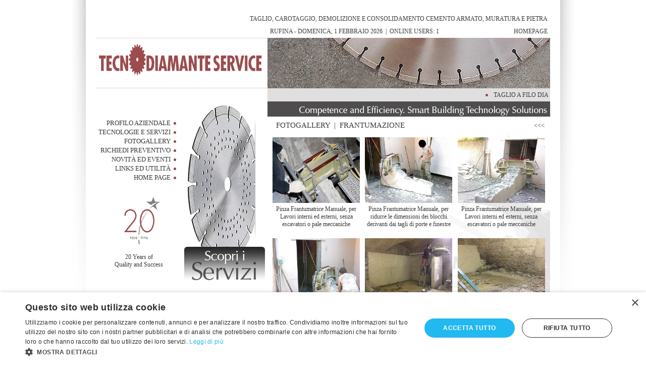

--- FILE ---
content_type: text/html
request_url: https://tecnodiamanteservice.it/fotogallery/catalogo.asp?idcat=9%20&%20FRANTUMAZIONE%20&%20Abbattimento%20e%20rimozione%20di%20pareti,%20solai,%20mura%20e%20superfici%20in%20cemento%20armato.%20Gli%20elementi%20da%20rimuovere%20vengono%20frantumati%20in%20modo%20controllato%20e%20i%20residui%20della%20lavorazione%20sono%20pronti%20per%20essere%20inviati%20al%20riciclo%20in%20locale%20o%20per%20il%20trasferimento%20in%20discarica.
body_size: 19200
content:

<html>

<HEAD>
<TITLE>TECNODIAMANTE SERVICE SRL - DEMOLIZIONI, TAGLIO CEMENTO ARMATO, ABBATTIMENTO MURI E BARRIERE, APERTURA PORTE E FINESTRE, PERFORAZIONI E CAROTAGGI, DEMOLIZIONI CONTROLLATE CON CARICHE ESPLOSIVE - RUFINA - FIRENZE - TOSCANA - ITALIA</TITLE>
<META NAME="DESCRIPTION" CONTENT="Tecnodiamante Service srl, azienda specializzata in demolizioni di edifici, firenze, taglio cemento armato a disco diamantato e taglio a disco, firenze, toscana, abbattimento muri e barriere, firenze, toscana, apertura porte e finestre, firenze, toscana, perforazioni e carotaggi, firenze, toscana, demolizioni controllate con cariche esplosive, firenze, toscana, edilizia, opere murarie, firenze, toscana, frantumazione cemento armato e pietra, firenze, toscana, opere edili di consolidamento, italia, toscana, firenze, valdisieve, valdarno, mugello, italy, tuscany, florence, pontassieve, rufina, sieveonline network">
<META HTTP-EQUIV="Content-Type" CONTENT="text/html; charset=iso-8859-1">
<META NAME="LANGUAGE" CONTENT="it">
<META NAME="OWNER" CONTENT="TECNODIAMANTE SERVICE SRL">
<META NAME="AUTHOR" CONTENT="InterMEDIA Communications - Pontassieve (FIRENZE) ITALIA - Tel.: (+39) 0558314721- www.intermediacommunications.com - SieveOnLine Network TM - www.sieveonline.it ">
<META NAME="COPYRIGHT" CONTENT="© 2015 InterMEDIA Communications snc - SieveOnLine Network TM">
<META NAME="ROBOTS" CONTENT="index,follow">
<link rel="stylesheet" href="../sol.css" type="text/css">
<link rel="shortcut icon" href="../immagini/favicon.ico">
</HEAD>

<script>
function adm(str) {
        searchWin = window.open(str,'adm','top=140,left=150,width=700,height=540,status=no,toolbar=no,menubar=no,scrollbars=yes,resizable=no');
}
</script>
<script type="text/javascript" src="../immagini/_jquery.min.js"></script>
<script>   
$(function(){   
    $('.slideshow img:gt(0)').hide();   
    setInterval(function(){$('.slideshow  :first-child').fadeOut(1500).next('img').fadeIn(1500).end().appendTo('.slideshow');}, 4000);   
});   
</script>
<style type="text/css">   
.slideshow {   
 margin:0 auto;   
 padding:0;   
 width:560px;   
 height:100px;   
 border:0;   
}   
.slideshow img {    
 display:block;   
 position:absolute;   
}   
</style>
<BODY BGCOLOR=#ffffff LEFTMARGIN=0 TOPMARGIN=0 MARGINWIDTH=0 MARGINHEIGHT=0>

<center>
<TABLE WIDTH="1000" BORDER=0 CELLPADDING=0 style="border-collapse: collapse">
  <TR> 
    <TD class="normale" align="center" style="background-repeat: no-repeat" background="../immagini/back_minimal.jpg">
		
<script src="../www_cookiechoices.js"></script>
<div align="center">
  <center>
  <table border="0" cellpadding="5" style="border-collapse: collapse" width="900" id="table1">
		<tr>
			<td colspan="3" height="50" align="right" valign="bottom" background="../immagini/head.jpg">
			<p align="center">
			<img border="0" src="../immagini/space.gif" width="5" height="5" alt="TECNODIAMANTE SERVICE SRL DEMOLIZIONI EDIFICI FIRENZE TOSCANA TAGLIO CEMENTO ARMATO A DISCO DIAMANTATO TAGLIO A DISCO FIRENZE TOSCANA ABBATTIMENTO MURI BARRIERE FIRENZE TOSCANA APERTURA PORTE FINESTRE FIRENZE TOSCANA PERFORAZIONI CAROTAGGI FIRENZE TOSCANA DEMOLIZIONI CONTROLLATE CON CARICHE ESPLOSIVE FIRENZE TOSCANA EDILIZIA OPERE MURARIE FIRENZE TOSCANA FRANTUMAZIONE CEMENTO ARMATO PIETRA FIRENZE TOSCANA OPERE EDILI CONSOLIDAMENTO ITALIA TOSCANA FIRENZE TOSCANA VALDISIEVE VALDARNO MUGELLO ITALY TUSCANY FLORENCE PONTASSIEVE RUFINA SIEVEONLINE NETWORK"><p align="right" class="menu-head">
			TAGLIO, CAROTAGGIO, DEMOLIZIONE E CONSOLIDAMENTO CEMENTO ARMATO, 
			MURATURA E PIETRA</td>
		</tr>
		<tr>
			<td height="25" width="330">
			<p class="menu-head">&nbsp;</td>
			<td height="25" align="left" width="463">
        <p class="menu-head">RUFINA - <script type="text/javascript" language="JavaScript">
function WebDate() {
	var now = new Date();
	var year= now.getYear();if (year < 1000) year += 1900;
	nameDay = new Array('Domenica','Lunedi','Martedi','Mercoledi','Giovedi','Venerdi','Sabato');
	nameMth = new Array('Gennaio','Febbraio','Marzo','Aprile','Maggio', 'Giugno', 'Luglio', 'Agosto', 'Settembre', 'Ottobre', 'Novembre','Dicembre');
	document.write(''+nameDay[now.getDay()]+ ', ' + now.getDate() + " " + nameMth[now.getMonth()] + " " + year+'');
	}
</script><script type="text/javascript">WebDate(); </script>&nbsp; |&nbsp; 
		Online Users: 1</td>
			<td height="25" align="right" width="77">
        <p align="right" class="normale">
		<a class="menu-head" href="../default.asp">HomePage</a></td>
		</tr>
	</table>
  </center>
</div>
<table border="0" cellpadding="0" cellspacing="0" style="border-collapse: collapse" width="750" id="AutoNumber2">
			<tr>
				<td width="850" colspan="3">
				<table border="0" cellpadding="0" cellspacing="0" style="border-collapse: collapse" id="AutoNumber4" width="850">
					<tr>
						<td width="340" height="100" valign="top"> 
    <a href="../default.asp">
    <img src="../immagini/logo_head.JPG" name="img"
onMouseOver="document.img.src='../immagini/logo_head.JPG';"
onMouseOut="document.img.src='../immagini/logo_head.JPG'; " width="340" height="100" border="0"></a></td>
						<td height="100">
						<div class="slideshow">
<img src="../immagini/1.jpg"/>
<img src="../immagini/2.jpg"/>
<img src="../immagini/3.jpg"/>  
</div></td>
					</tr>
				</table>
				</td>
			</tr>
			<tr>
				<td width="750" colspan="3">
				
<table cellpadding="0" border="0" width="900" id="navbar" style="border-collapse: collapse">
  <tr>
    <td width="1" background="../immagini/back_menu.jpg" class="normale">
<img src="../immagini/nav_left.gif" width="1" height="26"></td>
    <td align="center" class="normale" width="339" background="../immagini/back_menu1.jpg">
        &nbsp;</td>
    <td width="2" class="normale">
<img src="../immagini/nav_spacer.gif" width="2" height="26"></td>
    <td align="center" background="../immagini/back_menu.jpg" class="normale" width="557">
        <marquee align= "right" scrollamount= "3" scrolldelay="20" onmouseover='this.stop()' onmouseout='this.start()' width="550"><a href=../news/news_top.asp?idn=174 class=normale><img border="0" src="../immagini/menu-blink.gif" hspace="10">TAGLIO A FILO DIAMANTATO A FIRENZE</a>&nbsp;&nbsp;&nbsp;&nbsp;&nbsp;&nbsp;&nbsp;<a href=../news/news_top.asp?idn=172 class=normale><img border="0" src="../immagini/menu-blink.gif" hspace="10">Seguiteci anche su Facebook..!</a>&nbsp;&nbsp;&nbsp;&nbsp;&nbsp;&nbsp;&nbsp;<a href=../news/news_top.asp?idn=169 class=normale><img border="0" src="../immagini/menu-blink.gif" hspace="10">Instagram</a>&nbsp;&nbsp;&nbsp;&nbsp;&nbsp;&nbsp;&nbsp;<a href=../news/news_top.asp?idn=173 class=normale><img border="0" src="../immagini/menu-blink.gif" hspace="10">Fattura Elettronica Codice Univoco e QR Code</a>&nbsp;&nbsp;&nbsp;&nbsp;&nbsp;&nbsp;&nbsp;<a href=../news/news_top.asp?idn=171 class=normale><img border="0" src="../immagini/menu-blink.gif" hspace="10">Avete Bisogno di Contattarci?</a>&nbsp;&nbsp;&nbsp;&nbsp;&nbsp;&nbsp;&nbsp;</marquee></td>
    <td width="1" background="../immagini/back_menu.jpg" align="right" class="normale">
<img src="../immagini/nav_right.gif" alt="" width="1" height="26"></td>
  </tr>
  </table>
</td>
			</tr>
			<tr>
        <td width="170" valign="top" class="maincolor_back_menu">
        <table border="0" width="100%" id="table6" cellpadding="5" style="border-collapse: collapse">
			<tr>
				<td>
				
<div align="center">
	<table border="0" cellpadding="0" cellspacing="0" width="160" height="30">
		<tr>
			<td>&nbsp;</td>
		</tr>
	</table>
</div>
<div align="center">
<table border="0" cellpadding="0" width="160" style="border-collapse: collapse">
              
<tr>
<td height="17" width="160" background="../immagini/back_menu_sm.JPG"> 
<p align="right"><a class="menu" target="_top" href="../testi/texts_art.asp?idn=144&TAGLIO CEMENTO ARMATO FIRENZE TAGLIO CEMENTO ARMATO TOSCANA">Profilo Aziendale</a><img border="0" src="../immagini/menu.gif" hspace="5" width="7" height="7"></td>
</tr>
<tr>
<td height="1" width="160" align="left"> 
<img border="0" src="../immagini/space.gif" width="160" height="1"></td>
</tr>               
              
<tr>
<td height="17" width="160" background="../immagini/back_menu_sm.JPG"> 
<p align="right"><a class="menu" target="_top" href="../tecnologie_servizi/links_sel.asp?ida=1&TAGLIO CEMENTO ARMATO FIRENZE TAGLIO CEMENTO ARMATO TOSCANA">Tecnologie e Servizi</a><img border="0" src="../immagini/menu.gif" hspace="5" width="7" height="7"></td>
</tr>
<tr>
<td height="1" width="160" align="left"> 
<img border="0" src="../immagini/space.gif" width="160" height="1"></td>
</tr>               
              
<tr>
<td height="17" width="160" background="../immagini/back_menu_sm.JPG"> 
<p align="right"><a class="menu" target="_top" href="../fotogallery/catalogo.asp">FotoGallery</a><img border="0" src="../immagini/menu.gif" hspace="5" width="7" height="7"></td>
</tr>
<tr>
<td height="1" width="160" align="left"> 
<img border="0" src="../immagini/space.gif" width="160" height="1"></td>
</tr>               
              
<tr>
<td height="17" width="160" background="../immagini/back_menu_sm.JPG"> 
<p align="right"><a class="menu" target="_top" href="../Infoline.asp">RICHIEDI PREVENTIVO</a><img border="0" src="../immagini/menu.gif" hspace="5" width="7" height="7"></td>
</tr>
<tr>
<td height="1" width="160" align="left"> 
<img border="0" src="../immagini/space.gif" width="160" height="1"></td>
</tr>               
              
<tr>
<td height="17" width="160" background="../immagini/back_menu_sm.JPG"> 
<p align="right"><a class="menu" target="_top" href="../news/news.asp">Novità ed Eventi</a><img border="0" src="../immagini/menu.gif" hspace="5" width="7" height="7"></td>
</tr>
<tr>
<td height="1" width="160" align="left"> 
<img border="0" src="../immagini/space.gif" width="160" height="1"></td>
</tr>               
              
<tr>
<td height="17" width="160" background="../immagini/back_menu_sm.JPG"> 
<p align="right"><a class="menu" target="_top" href="../links/links.asp">Links ed Utilità</a><img border="0" src="../immagini/menu.gif" hspace="5" width="7" height="7"></td>
</tr>
<tr>
<td height="1" width="160" align="left"> 
<img border="0" src="../immagini/space.gif" width="160" height="1"></td>
</tr>               
              
<tr>
<td height="17" width="160" background="../immagini/back_menu_sm.JPG"> 
<p align="right"><a class="menu" target="_top" href="../default.asp"><div class="dix"><h4>Servizi e Marchi</h4><ul>

<li>taglio cemento armato</li>
<li>taglio cemento armato firenze</li>
<li>taglio cemento armato toscana</li>
<li>taglio cemento armato prato</li>
<li>taglio cemento armato lucca</li>
<li>taglio cemento armato siena</li>
<li>taglio cemento armato arezzo</li>
<li>taglio cemento armato livorno</li>
<li>taglio cemento armato grosseto</li>
<li>demolizione cemento armato</li>
<li>demolizione cemento armato firenze</li>
<li>demolizione cemento armato toscana</li>
<li>demolizione cemento armato prato</li>
<li>demolizione cemento armato lucca</li>
<li>demolizione cemento armato siena</li>
<li>demolizione cemento armato grosseto</li>
<li>demolizione cemento armato livorno</li>
<li>demolizione cemento armato arezzo</li>
<li>demolizione controllata </li>
<li>demolizione controllata prato</li>
<li>demolizione controllata firenze</li>
<li>demolizione controllata lucca</li>
<li>demolizione controllata grosseto</li>
<li>demolizione controllata arezzo</li>
<li>carotaggio cemento armato</li>
<li>carotaggio cemento armato firenze</li>
<li>carotaggio cemento armato toscana</li>
<li>carotaggio cemento armato siena</li>
<li>carotaggio cemento armato prato</li>
<li>carotaggio cemento armato arezzo</li>
<li>carotaggio cemento armato grosseto</li>
<li>carotaggio firenze</li>
<li>carotaggio toscana</li>
<li>carotaggio prato</li>
<li>carotaggio lucca</li>
<li>carotaggio siena</li>
<li>carotaggio arezzo</li>
<li>carotaggio grosseto</li>
<li>consolidamento firenze</li>
<li>consolidamento prato</li>
<li>consolidamento lucca</li>
<li>consolidamento siena</li>
<li>consolidamento arezzo</li>
<li>consolidamento grosseto</li>
<li>taglio diamante cemento</li>
<li>taglio diamante cemento firenze</li>
<li>taglio diamante cemento arezzo</li>
<li>taglio diamante cemento prato</li>
<li>taglio diamante cemento lucca</li>
<li>taglio diamante cemento siena</li>
<li>taglio diamante cemento grosseto</li>
<li>taglio muro firenze</li>
<li>taglio muro toscana</li>
<li>taglio muro arezzo</li>
<li>taglio muro siena</li>
<li>taglio muro lucca</li>
<li>taglio muro prato</li>
<li>taglio murogrosseto</li>
<li>taglio muro livorno</li>
</ul></div><p align="right">HOME PAGE</a><img border="0" src="../immagini/menu.gif" hspace="5" width="7" height="7"></td>
</tr>
<tr>
<td height="1" width="160" align="left"> 
<img border="0" src="../immagini/space.gif" width="160" height="1"></td>
</tr>               

</table></div>
</td>
			</tr>
			<tr>
				<td>
                <a href="javascript:adm('admin/default.asp')">
				<img border="0" src="../immagini/space.gif" width="5" height="5"></a></td>
			</tr>
			<tr>
				<td>
				
<p align="center" class="normale">
<img border="0" src="../immagini/anniversario.jpg" width="100" height="100"><br>
<br>
20 Years of<br>
Quality and Success</p>
</td>
			</tr>
		</table>
        </td>
        <td width="170" valign="top" class="maincolor_back_primopiano">
        <table border="0" cellpadding="0" cellspacing="0" id="table13">
			<tr>
				<td>
				<img border="0" src="../immagini/space.gif" width="170" height="5"></td>
			</tr>
			<tr>
				<td> 
    
	<div align="center">
		<table border="0" cellpadding="0" style="border-collapse: collapse" id="table1">
		<tr>
			<td align="center">
<div align="center">
<table border="0" cellpadding="0" width="170" style="border-collapse: collapse" id="table2">
                  
                  

                  <tr>
                    <td align="center"><p class="normale"> 
                    <a href="../tecnologie_servizi/links_sel.asp?ida=1&TAGLIO CEMENTO ARMATO A DISCO E TAGLIO A FILO, CAROTAGGIO, DEMOLIZIONE CON ESPLOSIVO E OPERE DI CONSOLIDAMENTO. TAGLIO CEMENTO ARMATO, MURATURA E PIETRA." target="_top"><img src="../inclusioni/primo_piano/admin/mdb/img/primopiano.gif" hspace="0" border="0" alt="SCOPRI I SERVIZI " width="160"></a></td>
                  </tr>                  
                  <tr>
                    <td valign="top">
                    <p align="center">
                    <img border="0" src="../immagini/space.gif" width="5" height="5"></td>
                  </tr>


       
                  
                  
                  
                           
                   </table>
                </div>
			</td>
		</tr>
		</table>
	</div>
</td>
			</tr>
		</table>
		</td>
				<td width="559" valign="top">
				<table border="0" cellpadding="0" cellspacing="0" style="border-collapse: collapse" width="100%" id="AutoNumber5">
					<tr>
						<td width="100%">
						<a name="alto">
						<img border="0" src="../immagini/title_slogan.jpg" width="560" height="30"></a></td>
					</tr>
					<tr>
						<td width="100%" valign="top" style="padding: 5px" background="../immagini/back_pages.jpg">
						<table border="0" style="border-collapse: collapse" width="550" cellpadding="0" height="320">
							<tr>
								<td valign="top">
								<table border="0" cellpadding="0" cellspacing="0" style="border-collapse: collapse" width="550" id="AutoNumber2">
									<tr>
										<td valign="top">

								<table width="100%" cellpadding="0" cellspacing="0">
									<tr>
										<td height="26" class="maincolor_heads">
										<p class="grassetto_white" align="left">&nbsp;&nbsp;
										<a class="grassetto_white" href="catalogo.asp">
										FOTOGALLERY</a>&nbsp; |&nbsp;
										FRANTUMAZIONE</p>
										</td>
										<td class="maincolor_heads" align="right">
										<a class="grassetto" href="javascript:history.back(-1);">
										&lt;&lt;&lt;&nbsp;&nbsp; </a></td>
									</tr>
									<tr>
										<td align="left" colspan="2" class="normale" width="0">
										<p class="titolo">
										<img border="0" src="../immagini/space.gif" width="5" height="5"></p>
										</td>
									</tr>

									<tr>
										<td align="left" colspan="2" class="normale" width="0" height="289" valign="top">
										<table border="0" cellspacing="0" width="100%" cellpadding="0">

									<tr>

												<td class="normale" align="center" width="550" valign="top">
														<p align="center">
														<a href="catalogo.asp?idcat=9 &idarticolo=137 & Pinza Frantumatrice Manuale, per Lavori interni ed esterni,  senza escavatori o pale meccaniche & FRANTUMAZIONE & Abbattimento e rimozione di pareti, solai, mura e superfici in cemento armato. Gli elementi da rimuovere vengono frantumati in modo controllato e i residui della lavorazione sono pronti per essere inviati al riciclo in locale o per il trasferimento in discarica. #alto">
														<img border="0" src="admin/mdb/articoli/137.jpg" width="173" height="130" hspace="5" vspace="5" alt="Pinza Frantumatrice Manuale, per Lavori interni ed esterni,  senza escavatori o pale meccaniche" title="Ref.: 137"></a><br>
														Pinza Frantumatrice Manuale, per Lavori interni ed esterni,  senza escavatori o pale meccaniche<br>
														<br></td>
												<td class="normale" align="center" width="550" valign="top">
														<p align="center">
														<a href="catalogo.asp?idcat=9 &idarticolo=134 & Pinza Frantumatrice Manuale, per ridurre le dimensioni dei blocchi derivanti dai tagli di porte e finestre & FRANTUMAZIONE & Abbattimento e rimozione di pareti, solai, mura e superfici in cemento armato. Gli elementi da rimuovere vengono frantumati in modo controllato e i residui della lavorazione sono pronti per essere inviati al riciclo in locale o per il trasferimento in discarica. #alto">
														<img border="0" src="admin/mdb/articoli/134.jpg" width="173" height="130" hspace="5" vspace="5" alt="Pinza Frantumatrice Manuale, per ridurre le dimensioni dei blocchi derivanti dai tagli di porte e finestre" title="Ref.: 134"></a><br>
														Pinza Frantumatrice Manuale, per ridurre le dimensioni dei blocchi derivanti dai tagli di porte e finestre<br>
														<br></td>
												<td class="normale" align="center" width="550" valign="top">
														<p align="center">
														<a href="catalogo.asp?idcat=9 &idarticolo=133 & Pinza Frantumatrice Manuale, per Lavori interni ed esterni,  senza escavatori o pale meccaniche & FRANTUMAZIONE & Abbattimento e rimozione di pareti, solai, mura e superfici in cemento armato. Gli elementi da rimuovere vengono frantumati in modo controllato e i residui della lavorazione sono pronti per essere inviati al riciclo in locale o per il trasferimento in discarica. #alto">
														<img border="0" src="admin/mdb/articoli/133.jpg" width="173" height="130" hspace="5" vspace="5" alt="Pinza Frantumatrice Manuale, per Lavori interni ed esterni,  senza escavatori o pale meccaniche" title="Ref.: 133"></a><br>
														Pinza Frantumatrice Manuale, per Lavori interni ed esterni,  senza escavatori o pale meccaniche<br>
														<br></td>
											</tr>

									<tr>

												<td class="normale" align="center" width="550" valign="top">
														<p align="center">
														<a href="catalogo.asp?idcat=9 &idarticolo=135 & Frantumazione e separazione del ferro di armatura & FRANTUMAZIONE & Abbattimento e rimozione di pareti, solai, mura e superfici in cemento armato. Gli elementi da rimuovere vengono frantumati in modo controllato e i residui della lavorazione sono pronti per essere inviati al riciclo in locale o per il trasferimento in discarica. #alto">
														<img border="0" src="admin/mdb/articoli/135.jpg" width="173" height="130" hspace="5" vspace="5" alt="Frantumazione e separazione del ferro di armatura" title="Ref.: 135"></a><br>
														Frantumazione e separazione del ferro di armatura<br>
														<br></td>
												<td class="normale" align="center" width="550" valign="top">
														<p align="center">
														<a href="catalogo.asp?idcat=9 &idarticolo=136 & Demolizione controllata di vasca in cemento Armato con pinza frantumatrice & FRANTUMAZIONE & Abbattimento e rimozione di pareti, solai, mura e superfici in cemento armato. Gli elementi da rimuovere vengono frantumati in modo controllato e i residui della lavorazione sono pronti per essere inviati al riciclo in locale o per il trasferimento in discarica. #alto">
														<img border="0" src="admin/mdb/articoli/136.jpg" width="173" height="130" hspace="5" vspace="5" alt="Demolizione controllata di vasca in cemento Armato con pinza frantumatrice" title="Ref.: 136"></a><br>
														Demolizione controllata di vasca in cemento Armato con pinza frantumatrice<br>
														<br></td>
												<td class="normale" align="center" width="550" valign="top">
														<p align="center">
														<a href="catalogo.asp?idcat=9 &idarticolo=138 & Demolizione controllata di Vecchi tini in cemento o cisterne & FRANTUMAZIONE & Abbattimento e rimozione di pareti, solai, mura e superfici in cemento armato. Gli elementi da rimuovere vengono frantumati in modo controllato e i residui della lavorazione sono pronti per essere inviati al riciclo in locale o per il trasferimento in discarica. #alto">
														<img border="0" src="admin/mdb/articoli/138.jpg" width="173" height="130" hspace="5" vspace="5" alt="Demolizione controllata di Vecchi tini in cemento o cisterne" title="Ref.: 138"></a><br>
														Demolizione controllata di Vecchi tini in cemento o cisterne<br>
														<br></td>
											</tr>

									<tr>

												<td class="normale" align="center" width="550" valign="top">
														<p align="center">
														<a href="catalogo.asp?idcat=9 &idarticolo=139 & Demolizione Pinzatura Frantumazione di Muri in Cemento Armato & FRANTUMAZIONE & Abbattimento e rimozione di pareti, solai, mura e superfici in cemento armato. Gli elementi da rimuovere vengono frantumati in modo controllato e i residui della lavorazione sono pronti per essere inviati al riciclo in locale o per il trasferimento in discarica. #alto">
														<img border="0" src="admin/mdb/articoli/139.jpg" width="173" height="130" hspace="5" vspace="5" alt="Demolizione Pinzatura Frantumazione di Muri in Cemento Armato" title="Ref.: 139"></a><br>
														Demolizione Pinzatura Frantumazione di Muri in Cemento Armato<br>
														<br></td>
												<td class="normale" align="center" width="550" valign="top">
														<p align="center">
														<a href="catalogo.asp?idcat=9 &idarticolo=141 & Demolizione di strutture interne in cemento & FRANTUMAZIONE & Abbattimento e rimozione di pareti, solai, mura e superfici in cemento armato. Gli elementi da rimuovere vengono frantumati in modo controllato e i residui della lavorazione sono pronti per essere inviati al riciclo in locale o per il trasferimento in discarica. #alto">
														<img border="0" src="admin/mdb/articoli/141.jpg" width="173" height="130" hspace="5" vspace="5" alt="Demolizione di strutture interne in cemento" title="Ref.: 141"></a><br>
														Demolizione di strutture interne in cemento<br>
														<br></td>
												<td class="normale" align="center" width="550" valign="top">
														<p align="center">
														<a href="catalogo.asp?idcat=9 &idarticolo=142 & Demolire cemento armato senza vibrazioni rumori in posti inaccessibili & FRANTUMAZIONE & Abbattimento e rimozione di pareti, solai, mura e superfici in cemento armato. Gli elementi da rimuovere vengono frantumati in modo controllato e i residui della lavorazione sono pronti per essere inviati al riciclo in locale o per il trasferimento in discarica. #alto">
														<img border="0" src="admin/mdb/articoli/142.jpg" width="173" height="130" hspace="5" vspace="5" alt="Demolire cemento armato senza vibrazioni rumori in posti inaccessibili" title="Ref.: 142"></a><br>
														Demolire cemento armato senza vibrazioni rumori in posti inaccessibili<br>
														<br></td>
											</tr>

									<tr>

												<td class="normale" align="center" width="550" valign="top">
														<p align="center">
														<a href="catalogo.asp?idcat=9 &idarticolo=140 & Demolizione controllata di Travi in Cemento Calcestruzzo Armato & FRANTUMAZIONE & Abbattimento e rimozione di pareti, solai, mura e superfici in cemento armato. Gli elementi da rimuovere vengono frantumati in modo controllato e i residui della lavorazione sono pronti per essere inviati al riciclo in locale o per il trasferimento in discarica. #alto">
														<img border="0" src="admin/mdb/articoli/140.jpg" width="173" height="130" hspace="5" vspace="5" alt="Demolizione controllata di Travi in Cemento Calcestruzzo Armato" title="Ref.: 140"></a><br>
														Demolizione controllata di Travi in Cemento Calcestruzzo Armato<br>
														<br></td>
												<td class="normale" align="center" width="550" valign="top">
														<p align="center">
														<a href="catalogo.asp?idcat=9 &idarticolo=143 & Frantumazione di Travi in cemento all'interno di fabbricati & FRANTUMAZIONE & Abbattimento e rimozione di pareti, solai, mura e superfici in cemento armato. Gli elementi da rimuovere vengono frantumati in modo controllato e i residui della lavorazione sono pronti per essere inviati al riciclo in locale o per il trasferimento in discarica. #alto">
														<img border="0" src="admin/mdb/articoli/143.jpg" width="173" height="130" hspace="5" vspace="5" alt="Frantumazione di Travi in cemento all'interno di fabbricati" title="Ref.: 143"></a><br>
														Frantumazione di Travi in cemento all'interno di fabbricati<br>
														<br></td>
										</table>
										</td>
									</tr>
</table>
								</table>
								<table border="0" cellspacing="0" width="100%">
								</table>
								</td>
							</tr>
						</table>
						</td>
					</tr>
				</table>
				</td>
			</tr>
		</table>
</center>


<table border="0" width="900" height="150" style="border-collapse: collapse" class="maincolor_footer" cellpadding="0">
	<tr>
		<td width="340" height="26">
		<p align="left">&nbsp;</td>
		<td width="560" height="26" background="../immagini/back_footer.jpg">
		&nbsp;</td>
	</tr>
	<tr>
		<td valign="top" width="850" align="right" height="250" colspan="2">
		<table border="0" width="900" height="150" style="border-collapse: collapse" class="maincolor_footer" cellpadding="0">
	<tr>
		<td valign="top" width="340" align="right" bgcolor="#EBEBEB" height="250">
		<table border="0" width="100%" cellspacing="0" cellpadding="10">
			<tr>
				<td>
				<table border="0" width="100%" cellspacing="0" cellpadding="0">
					<tr>
						<td>
						<p class="grassetto_white">TECNODIAMANTE SERVICE SRL 
						UNIPERSONALE</td>
					</tr>
					<tr>
						<td>
						<p class="footer"> <br>
						Via G. Marconi, 44 - Località Scopeti<br>
						50068 Rufina (FIRENZE) Toscana - Italia<br>
						Telefono: (+39) 338 3890981<br>
						Fax: (+39) 055 8389960<br>
						<br>Partita 
						IVA e Codice Fiscale: 05479680489<br>
		R.E.A. FI n° 550097 -
		Capitale Sociale: &#8364; 11.000,00 i.v.<br>
						<br>
						<a class="footer" target="_blank" href="../www_cookie.htm">
						Cookie Policy &amp; Privacy</a></td>
					</tr>
				</table>
				</td>
			</tr>
		</table>
		</td>
		<td valign="top" width="196" align="left" bgcolor="#DFDFDF" height="250">
		<table border="0" width="100%" cellspacing="0" cellpadding="10">
			<tr>
				<td>
				<table border="0" cellpadding="0" cellspacing="0" width="108%">
					<tr>
						<td class="footer">
						<p class="grassetto_white">CONTATTI</td>
					</tr>
					<tr>
						<td class="footer">
						<p class="footer">&nbsp;<br>
&nbsp;&#8226;&nbsp;
						<a class="footer" href="../infoline.asp">Infoline</a><br>
&nbsp;&#8226;&nbsp; <a class="footer" href="mailto:info@tecnodiamanteservice.it">
						info@tecnodiamanteservice.it</a><br>
&nbsp;</td>
					</tr>
					<tr>
						<td class="footer">&nbsp;</td>
					</tr>
					<tr>
						<td class="footer">
						<p class="grassetto_white">
				COME RAGGIUNGERCI</td>
					</tr>
					<tr>
						<td class="footer">
						<p class="footer">&nbsp;<br>
&nbsp;&#8226;&nbsp; 
						<a class="footer" href="../mappa.asp">Google Map</a></td>
					</tr>
				</table>
				</td>
			</tr>
		</table>
		</td>
		<td valign="top" width="176" align="left" bgcolor="#DFDFDF" height="250">
		<table border="0" width="100%" cellspacing="0" cellpadding="10">
			<tr>
				<td>
		<table border="0" width="77%" cellspacing="0" cellpadding="0">
			<tr>
				<td class="footer">
				<p class="grassetto_white">SHARE US!</td>
			</tr>
			<tr>
				<td class="footer">
				<a href="http://www.facebook.com/sharer.php?u=http://www.tecnodiamanteservice.it" target="_blank">
				<img src="../immagini/social/facebook.png" alt="Facebook" border="0" width="35" height="35" vspace="5" /></a><a href="http://twitter.com/share?url=http://www.tecnodiamanteservice.it&text=TECNODIAMANTE SERVICE SRL&hashtags=tecnodiamanteservicesrl" target="_blank"><img src="../immagini/social/twitter.png" alt="Twitter" border="0" width="35" height="35" hspace="5" vspace="5" /></a><a href="https://plus.google.com/share?url=http://www.tecnodiamanteservice.it" target="_blank"><img src="../immagini/social/google.png" alt="Google" border="0" width="35" height="35" vspace="5" /></a><a href="javascript:void((function()%7Bvar%20e=document.createElement('script');e.setAttribute('type','text/javascript');e.setAttribute('charset','UTF-8');e.setAttribute('src','http://assets.pinterest.com/js/pinmarklet.js?r='+Math.random()*99999999);document.body.appendChild(e)%7D)());"><img src="../immagini/social/pinterest.png" alt="Pinterest" border="0" width="35" height="35" hspace="5" vspace="5" /></a><br>
 		<a href="http://www.digg.com/submit?url=http://www.tecnodiamanteservice.it" target="_blank">
				<img src="../immagini/social/diggit.png" alt="Digg" border="0" width="35" height="35" /></a><a href="http://www.linkedin.com/shareArticle?mini=true&url=http://www.tecnodiamanteservice.it" target="_blank"><img src="../immagini/social/linkedin.png" alt="LinkedIn" border="0" width="35" height="35" hspace="5" /></a><a href="http://www.stumbleupon.com/submit?url=http://www.tecnodiamanteservice.it&title=TECNODIAMANTE SERVICE SRL" target="_blank"><img src="../immagini/social/stumbleupon.png" alt="StumbleUpon" border="0" width="35" height="35" hspace="0" /></a><br>
				<a href="mailto:?Subject=TECNODIAMANTE SERVICE SRL&Body=I saw this and thought of you! http://www.tecnodiamanteservice.it">
				<img src="../immagini/social/email.png" alt="Email" border="0" width="35" height="33" hspace="40" vspace="5" /></a></td>
			</tr>
			<tr>
				<td class="footer">
				<font size="1">
				<img border="0" src="../immagini/space.gif" width="5" height="5" hspace="0"></font></td>
			</tr>
			<tr>
				<td class="footer">
				<p class="grassetto_white">CONNECT</td>
			</tr>
			<tr>
				<td class="footer">
				<a target="_blank" href="https://it-it.facebook.com/TecnodiamanteServiceSrl">
				<img src="../immagini/social/facebook.png" alt="Facebook" border="0" width="35" height="35" vspace="5" /></a><a target="_blank" href="https://it.linkedin.com/pub/jacopo-della-corte/a5/17a/1a7"><img src="../immagini/social/linkedin.png" alt="LinkedIn" border="0" width="35" height="35" vspace="5" hspace="5" /></a><a target="_blank" href="https://www.instagram.com/tecnodiamanteservice.it"><img src="../immagini/social/instagram.png" alt="Instagram" border="0" width="35" height="35" vspace="5" hspace="0" /></a></td>
			</tr>
			</table>
				</td>
			</tr>
		</table>
		</td>
		<td valign="top" width="188" align="left" bgcolor="#DFDFDF" height="250">
		<table border="0" width="100%" cellspacing="0" cellpadding="10">
			<tr>
				<td>
				<table border="0" cellpadding="0" cellspacing="0" width="100%">
					<tr>
						<td class="footer">
						<p class="grassetto_white">ORARIO</td>
					</tr>
					<tr>
						<td class="footer">
						<p class="footer"><br>
						Lunedi - Venerdi:<br>
						09,00-12,00 / 14,00-18,00</td>
					</tr>
					<tr>
						<td class="footer">
						&nbsp;</td>
					</tr>
					<tr>
						<td class="footer">
						&nbsp;</td>
					</tr>
					<tr>
						<td class="footer">
						&nbsp;</td>
					</tr>
				</table>
				</td>
			</tr>
		</table>
		</td>
	</tr>
	</table></td>
	</tr>
	<tr>
		<td width="340" height="30" valign="bottom">
		&nbsp;</td>
		<td width="560" height="30" align="right" valign="bottom">
		<p class="footer">&nbsp;<a href="http://www.sieveonline.it" target="_blank"><img border="0" src="../immagini/space.gif" width="5" height="5" alt="TECNODIAMANTE SERVICE SRL"></a><a href="http://www.intermediacommunications.com" target="_blank"><img border="0" src="../immagini/space.gif" width="5" height="5" alt="InterMEDIA Communications"></a><span style="text-transform: uppercase"><a class="footer" href="../credits.asp">InterMEDIA 
		Communications ©
		Web Consulting, Design &amp; Marketing&nbsp; </a></span> </td>
	</tr>
	<tr>
		<td width="340" height="26" valign="bottom">
		&nbsp;</td>
		<td width="560" height="26" align="right" valign="bottom">
		&nbsp;</td>
	</tr>
	</table>


</body>

</html>

--- FILE ---
content_type: text/css
request_url: https://tecnodiamanteservice.it/sol.css
body_size: 518
content:
'body {
'background-color: #dadada;
'background: url('immagini/background.jpg');
'background-repeat: repeat;
'background-attachment: fixed;
'background-position: 0 0;
'background-size: cover;
'-moz-background-size: cover;
'-webkit-background-size: cover;
'}

.maincolor_head { 
	BACKGROUND: transparent
}
.maincolor_heads { 
	BACKGROUND: #ffffff
}
.maincolor_back_menu { 
	BACKGROUND: transparent
}
.maincolor_back_primopiano { 
	BACKGROUND: transparent
}
.maincolor_footer { 
	BACKGROUND: transparent
}
.menu-head {
	FONT-SIZE: 12px; COLOR: #3B3B3B; FONT-FAMILY: 'Tahoma'; TEXT-DECORATION: none; TEXT-TRANSFORM: uppercase
}
a.menu-head:hover{
	COLOR: #8B8B8B
}
.menu {
	FONT-SIZE: 13px; COLOR: #3B3B3B; FONT-FAMILY: 'Tahoma'; TEXT-DECORATION: none; TEXT-TRANSFORM: uppercase
}
a.menu:hover{
	COLOR: #8B8B8B
}
.menu-home {
	FONT-SIZE: 13px; COLOR: #FFFFFF; FONT-FAMILY: 'Tahoma'; TEXT-DECORATION: none; TEXT-TRANSFORM: uppercase
}
a.menu-home:hover{
	COLOR: #DADADA
}
.normale {
	FONT-SIZE: 12px; COLOR: #3B3B3B; FONT-FAMILY: 'Tahoma'; TEXT-DECORATION: none
}
a.normale:hover {
	COLOR: #8B8B8B
}
.normale_white {
	FONT-SIZE: 12px; COLOR: #FFFFFF; FONT-FAMILY: 'Tahoma'; TEXT-DECORATION: none
}
a.normale_white:hover{
	COLOR: #8B8B8B
}
.grassetto {
	FONT-SIZE: 13px; COLOR: #3B3B3B; FONT-FAMILY: 'Tahoma'; font-weight: normal; TEXT-DECORATION: none
}
a.grassetto:hover {
	COLOR: #8B8B8B
}
.grassetto_white {
	FONT-SIZE: 15px; COLOR: #3B3B3B; FONT-FAMILY: 'Tahoma'; font-weight: normal; TEXT-DECORATION: none; TEXT-TRANSFORM: uppercase
}
a.grassetto_white:hover {
	COLOR: #8B8B8B
}
.titolo {
	FONT-SIZE: 12px; COLOR: #800000; FONT-FAMILY: 'Tahoma'; font-weight: bold; TEXT-DECORATION: none
}
a.titolo:hover {
	COLOR: #8B8B8B
}
.footer {
	FONT-SIZE: 12px; COLOR: #3B3B3B; FONT-FAMILY: 'Tahoma'; TEXT-DECORATION: none
}
a.footer:hover {
	COLOR: #8B8B8B
}
.sub-style {
    background: transparent; border: none; cursor: pointer; font-family: 'Tahoma'; font-size: 10px; text-decoration: none; color: #3B3B3B; TEXT-TRANSFORM: uppercase;
}
.dix {
	display:none
}
marquee {
    height: 13px;
}

--- FILE ---
content_type: application/javascript
request_url: https://tecnodiamanteservice.it/www_cookiechoices.js
body_size: -45
content:
var script = document.createElement('script');
          
script.src = "//cdn.cookie-script.com/s/c47c3419a5e98ac20b08c3633921fb4a.js";
  
document.head.appendChild(script)